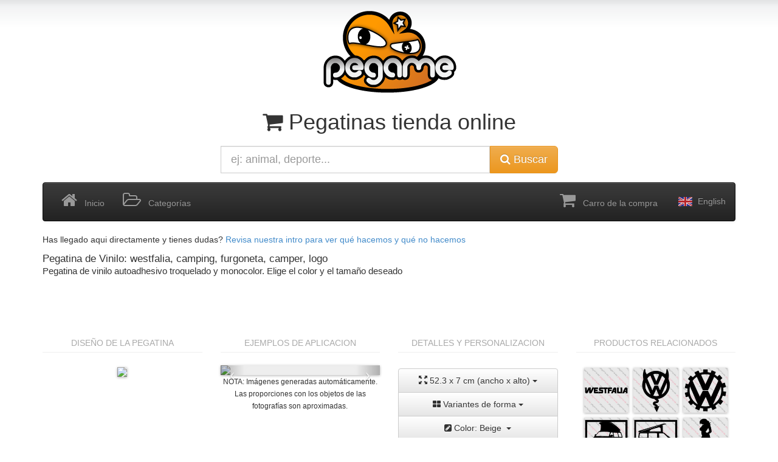

--- FILE ---
content_type: text/html; charset=UTF-8
request_url: https://pegame.es/producto/1369159946_C0D674DA3_0010_0007_01/
body_size: 4414
content:
<!DOCTYPE html><html lang="es"><head><meta charset="utf-8"><link rel="dns-prefetch" href="//ajax.googleapis.com"><meta name="viewport" content="width=device-width, initial-scale=1.0"><meta name="description" content="Pegatinas de westfalia"><meta name="google-site-verification" content="df5ErvtczxVP22qON8m4wZEta3O69HiAjX0xrX8wN2c" /><meta name="keywords" content="westfalia,camping,furgoneta,camper,logo, vinilo, adhesivo, pegatinas, clipart, precio, baratas, lowcost, rotulacion, personlizable"><meta property="og:image" content="https://pegame.es/assets/img/pegame12.png"><title>Westfalia, Camping, Furgoneta, Camper, Logo - Pegatina Env&iacute;o Gratis - Adhesivos de Vinilo</title><link href="https://dst0y7o5pqyql.cloudfront.net/assets/css/obf.min.css" rel="stylesheet" media="screen"></head><body class="backLogo"><div class="container" style="margin-top:10px;"><div class="row hidden-xs"><div class="col-md-12 text-center" ><a href="https://pegame.es/"><img src="https://pegame.es/assets/img/pegame12_grafittyForBitmap_232x151_trans.png" alt="pegame.es logo"></a><h1 class="hidden-xs"><i class="fa fa-shopping-cart"></i> Pegatinas tienda online </h1></div></div><div class="row visible-xs"><div class="col-xs-4 text-center"><a href="https://pegame.es/"><img class="img img-responsive" src="https://pegame.es/assets/img/pegame12_grafittyForBitmap_232x151_trans.png" alt="pegame.es logo"></a></div><div class="col-xs-8"><div class="row"><div class="col-md-12 text-center visible-xs"><h4><i class="fa fa-shopping-cart"></i> Pegatinas tienda online</h4></div></div><div class="row"><div class="col-md-12 text-center"><h4><span class="label label-success"><i class="fa fa-thumbs-up"></i> Envío <strong>Gratis</strong> a España</span></h4></div></div></div></div><div class="row" style="margin-top:10px;"><div class="col-md-6 col-md-offset-3 col-xs-12"><form id="formBuscador" role="search" method="GET" action="https://pegame.es/buscar/tipo-todo/"><div class="input-group"><input id="editBuscarBS" name="terminos" type="text" class="form-control input-lg typeahead" pattern="[\da-zA-Z_ \ñ-]*" value=""  placeholder="ej: animal, deporte..." data-toggle="tooltip" title="Caracteres admitidos: letras, numeros y guiones. Usa '_' para etiquetas compuestas. Ej: michael_jackson"><span class="input-group-btn"><button class="btn btn-warning btn-lg" type="submit"><i class="fa fa-search"></i> Buscar</button></span></div><!-- /input-group --></form></div><!-- /.col-lg-6 --></div> </div><div class="container" id="containerMenu" style="margin-top:15px; "><nav class="navbar navbar-default navbar-inverse" role="navigation"><!-- Brand and toggle get grouped for better mobile display --><div class="navbar-header"><button type="button" class="navbar-toggle" data-toggle="collapse" data-target="#bs-example-navbar-collapse-1"><span class="sr-only">Toggle navigation</span><span class="icon-bar"></span><span class="icon-bar"></span><span class="icon-bar"></span></button></div><!-- Collect the nav links, forms, and other content for toggling --><div class="collapse navbar-collapse" id="bs-example-navbar-collapse-1" style="overflow: visible"><ul class="nav navbar-nav"><li ><a href="https://pegame.es/intro"><i class="fa fa-home fa-2x"></i> &nbsp; Inicio</a></li><li><a href="https://pegame.es/etiquetas"><i class="fa fa-folder-open-o fa-2x"></i> &nbsp; Categor&iacute;as</a></li></ul><ul class="nav navbar-nav navbar-right"><li class=""><a href="https://pegame.es/carro"><i class="fa fa-shopping-cart fa-2x"></i> &nbsp; Carro de la compra</a></li><li><a href="https://pegame.es/en"><img src="https://pegame.es/assets/img/en_flag_32x32.png"> English</a></li></ul></div><!-- /.navbar-collapse --></nav></div>
<div class="container"><div class="row"><div class="col-xs-12"><p>Has llegado aqui directamente y tienes dudas? <a href="https://pegame.es/intro">Revisa nuestra intro para ver qué hacemos y qué no hacemos</a></p><h1 class="customHeaders">Pegatina de Vinilo: westfalia, camping, furgoneta, camper, logo</h1><h2 class="customHeaders">Pegatina de vinilo autoadhesivo troquelado y monocolor. Elige el color y el tamaño deseado</h2><br></div><div class="col-lg-3 col-md-3 col-sm-6 col-xs-6 text-center"><p class="productSectionHeader">DISEÑO DE LA PEGATINA</p><hr/><img style="width:100%" class="drop-shadow-nohover" src="https://pegame.es/pmaker/1369159946_C0D674DA3_244197156_01/284x284/0/000/000/000/75/0c5c2b6fbfcc8d2802c869aec7c8cbc9"></div><div class="col-lg-3 col-md-3 col-sm-6 col-xs-6 text-center"><p class="productSectionHeader">EJEMPLOS DE APLICACION</p><hr/><div id="myCarousel" class="carousel slide drop-shadow-nohover" ><div class="carousel-inner"><div class="item  active  "><img class="lazy"  src="https://pegame.es/fmaker/1369159946_C0D674DA3_244197156_01/566x566/0/000/000/000/52/7/1385933432_D451E3D91/285/205/499/207/286/316/500/317/60/20/d1b7b6/MC" style="width:100%;"></div><div class="item  "><img class="lazy"  src="https://pegame.es/fmaker/1369159946_C0D674DA3_244197156_01/566x566/0/000/000/000/52/7/1378913322_1715B1B1F/84/359/306/340/95/431/318/442/60/25/629d17/MR" style="width:100%;"></div></div><!-- Controls --><a class="left carousel-control" href="#myCarousel" data-slide="prev"><span class="icon-prev"></span></a><a class="right carousel-control" href="#myCarousel" data-slide="next"><span class="icon-next"></span></a></div><small>NOTA: Imágenes generadas automáticamente. Las proporciones con los objetos de las fotografías son aproximadas.</small></div><div class="clearfix visible-xs visible-sm" style="margin-top:20px;"></div><div class="col-lg-3 col-md-3 col-sm-6 col-xs-12 text-center"><p class="productSectionHeader">DETALLES Y PERSONALIZACION</p><hr><div class="btn-group-vertical" style="width:100%; padding-top:5px;"><div class="btn-group"><button type="button" class="btn btn-default dropdown-toggle" data-toggle="dropdown" style="width:100%; height:40px;"><span class="glyphicon glyphicon-fullscreen"></span> 52.3 x 7 cm (ancho x alto)&nbsp;<span class="caret"></span></button><ul class="dropdown-menu" style="width:100%"><!-- dropdown menu links --><li><a href="https://pegame.es/producto/1369159946_C0D674DA3_0010_0002_01/">15x2</a></li><li><a href="https://pegame.es/producto/1369159946_C0D674DA3_0010_0003_01/">22x3</a></li><li><a href="https://pegame.es/producto/1369159946_C0D674DA3_0010_0004_01/">30x4</a></li><li><a href="https://pegame.es/producto/1369159946_C0D674DA3_0010_0005_01/">37x5</a></li><li><a href="https://pegame.es/producto/1369159946_C0D674DA3_0010_0006_01/">45x6</a></li><li>52x7</li><li><a href="https://pegame.es/producto/1369159946_C0D674DA3_0010_0008_01/">60x8</a></li><li><a href="https://pegame.es/producto/1369159946_C0D674DA3_0010_0009_01/">67x9</a></li><li><a href="https://pegame.es/producto/1369159946_C0D674DA3_0010_0010_01/">75x10</a></li><li><a href="https://pegame.es/producto/1369159946_C0D674DA3_0010_0011_01/">82x11</a></li><li><a href="https://pegame.es/producto/1369159946_C0D674DA3_0010_0012_01/">90x12</a></li><li><a href="https://pegame.es/producto/1369159946_C0D674DA3_0010_0013_01/">97x13</a></li></ul></div><div class="btn-group" style="width:100%"><button type="button" class="btn btn-default dropdown-toggle" data-toggle="dropdown" style="width:100%; height:40px;"><i class="fa fa-th-large"></i> Variantes de forma&nbsp;<span class="caret"></span></button><ul class="dropdown-menu" style="width:100%"><!-- dropdown menu links --><li><a href="https://pegame.es/producto/1369159946_C0D674DA3_0010_0007_01/"><img src="https://pegame.es/pmaker/1369159946_C0D674DA3_244197156_01/68x68/0/000/000/000/90/75b9d210958de17151bc3aa279a50a98" class="img-rounded drop-shadow-nohover" style="width:68px; height:68px;"></a></li><li><a href="https://pegame.es/producto/1369159946_C0D674DA3_0010_0007_02/"><img src="https://dst0y7o5pqyql.cloudfront.net/assets/img/cacheimg/1369159946_C0D674DA3_244197156_02_68x68_0_000_000_000_90.jpg" class="img-rounded drop-shadow-nohover" style="width:68px; height:68px;"></a></li><li><a href="https://pegame.es/producto/1369159946_C0D674DA3_0010_0007_03/"><img src="https://pegame.es/pmaker/1369159946_C0D674DA3_244197156_03/68x68/0/000/000/000/90/7191243266043b055e0f6659b22403aa" class="img-rounded drop-shadow-nohover" style="width:68px; height:68px;"></a></li><li><a href="https://pegame.es/producto/1369159946_C0D674DA3_0010_0007_04/"><img src="https://pegame.es/pmaker/1369159946_C0D674DA3_244197156_04/68x68/0/000/000/000/90/51f7cb7b863396ce11919d6b5701c972" class="img-rounded drop-shadow-nohover" style="width:68px; height:68px;"></a></li></ul></div><div class="btn-group" style="width:100%;"><button type="button" class="btn btn-default dropdown-toggle" data-toggle="dropdown" style="width:100%; height:40px;"><i class="fa fa-pencil-square"></i> Color: Beige &nbsp;<span class="caret"></span></button><ul class="dropdown-menu" style="width:100%"><!-- dropdown menu links --><li class="text-left"><a href="https://pegame.es/producto/1369159946_C0D674DA3_0002_0007_01/"><img class="mg-rounded drop-shadow-nohover" src="https://dst0y7o5pqyql.cloudfront.net/assets/img/cacheimg/1369159946_C0D674DA3_255216032_01_25x25_0_000_000_000_90.jpg"  style="width:25px; height:25px;"> Amarillo</a></li><li class="text-left"><a href="https://pegame.es/producto/1369159946_C0D674DA3_0010_0007_01/"><img class="mg-rounded drop-shadow-nohover" src="https://dst0y7o5pqyql.cloudfront.net/assets/img/cacheimg/1369159946_C0D674DA3_244197156_01_25x25_0_000_000_000_90.jpg"  style="width:25px; height:25px;"> Beige</a></li><li class="text-left"><a href="https://pegame.es/producto/1369159946_C0D674DA3_0013_0007_01/"><img class="mg-rounded drop-shadow-nohover" src="https://dst0y7o5pqyql.cloudfront.net/assets/img/cacheimg/1369159946_C0D674DA3_255113017_01_25x25_0_000_000_000_90.jpg"  style="width:25px; height:25px;"> Naranja</a></li><li class="text-left"><a href="https://pegame.es/producto/1369159946_C0D674DA3_0008_0007_01/"><img class="mg-rounded drop-shadow-nohover" src="https://pegame.es/pmaker/1369159946_C0D674DA3_255255255_01/25x25/0/000/000/000/90/4e08850d0a6493d7aa14e8ab74ab59ce"  style="width:25px; height:25px;"> Blanco</a></li><li class="text-left"><a href="https://pegame.es/producto/1369159946_C0D674DA3_0003_0007_01/"><img class="mg-rounded drop-shadow-nohover" src="https://pegame.es/pmaker/1369159946_C0D674DA3_044091177_01/25x25/0/000/000/000/90/eac3fc45b46b79a6aef02e08b997b59f"  style="width:25px; height:25px;"> Azul</a></li><li class="text-left"><a href="https://pegame.es/producto/1369159946_C0D674DA3_0011_0007_01/"><img class="mg-rounded drop-shadow-nohover" src="https://dst0y7o5pqyql.cloudfront.net/assets/img/cacheimg/1369159946_C0D674DA3_121093055_01_25x25_0_000_000_000_90.jpg"  style="width:25px; height:25px;"> Marrón</a></li><li class="text-left"><a href="https://pegame.es/producto/1369159946_C0D674DA3_0015_0007_01/"><img class="mg-rounded drop-shadow-nohover" src="https://dst0y7o5pqyql.cloudfront.net/assets/img/cacheimg/1369159946_C0D674DA3_122210249_01_25x25_0_000_000_000_90.jpg"  style="width:25px; height:25px;"> Azul Claro</a></li><li class="text-left"><a href="https://pegame.es/producto/1369159946_C0D674DA3_0001_0007_01/"><img class="mg-rounded drop-shadow-nohover" src="https://pegame.es/pmaker/1369159946_C0D674DA3_222059035_01/25x25/0/000/000/000/90/0adc632f17286448df4e6e34a9274d7f"  style="width:25px; height:25px;"> Rojo</a></li><li class="text-left"><a href="https://pegame.es/producto/1369159946_C0D674DA3_0009_0007_01/"><img class="mg-rounded drop-shadow-nohover" src="https://dst0y7o5pqyql.cloudfront.net/assets/img/cacheimg/1369159946_C0D674DA3_164075156_01_25x25_0_000_000_000_90.jpg"  style="width:25px; height:25px;"> Violeta</a></li><li class="text-left"><a href="https://pegame.es/producto/1369159946_C0D674DA3_0004_0007_01/"><img class="mg-rounded drop-shadow-nohover" src="https://dst0y7o5pqyql.cloudfront.net/assets/img/cacheimg/1369159946_C0D674DA3_000147068_01_25x25_0_000_000_000_90.jpg"  style="width:25px; height:25px;"> Verde</a></li><li class="text-left"><a href="https://pegame.es/producto/1369159946_C0D674DA3_0012_0007_01/"><img class="mg-rounded drop-shadow-nohover" src="https://pegame.es/pmaker/1369159946_C0D674DA3_064129099_01/25x25/0/000/000/000/90/0b6f0a7888dfb144a0c7b041d66ff371"  style="width:25px; height:25px;"> Verde Oscuro</a></li><li class="text-left"><a href="https://pegame.es/producto/1369159946_C0D674DA3_0007_0007_01/"><img class="mg-rounded drop-shadow-nohover" src="https://dst0y7o5pqyql.cloudfront.net/assets/img/cacheimg/1369159946_C0D674DA3_000000000_01_25x25_0_000_000_000_90.jpg"  style="width:25px; height:25px;"> Negro</a></li><li class="text-left"><a href="https://pegame.es/producto/1369159946_C0D674DA3_0016_0007_01/"><img class="mg-rounded drop-shadow-nohover" src="https://pegame.es/pmaker/1369159946_C0D674DA3_182182182_01/25x25/0/000/000/000/90/2adf8e216ba888fd23d4356e80633a30"  style="width:25px; height:25px;"> Gris</a></li><li class="text-left"><a href="https://pegame.es/producto/1369159946_C0D674DA3_0005_0007_01/"><img class="mg-rounded drop-shadow-nohover" src="https://dst0y7o5pqyql.cloudfront.net/assets/img/cacheimg/1369159946_C0D674DA3_166127000_01_25x25_1_255_222_115_90.jpg"  style="width:25px; height:25px;"> Dorado</a></li><li class="text-left"><a href="https://pegame.es/producto/1369159946_C0D674DA3_0006_0007_01/"><img class="mg-rounded drop-shadow-nohover" src="https://pegame.es/pmaker/1369159946_C0D674DA3_195195195_01/25x25/1/250/250/250/90/7351b9fcd6e7b5fd100c426a87bf8776"  style="width:25px; height:25px;"> Gris Metalizado / Plata</a></li></ul></div></div><div><p><br><span style="font-size:28px; font-weight:bold;">10.29€ IVA inc</span><p>Envio Gratis <br>Pedido mínimo 10€</p><a class="btn btn-large btn-success" href="https://pegame.es/carro/agregar/1369159946_C0D674DA3_0010_0007_01" style="margin-top:15px; width:100%"><img src="https://pegame.es//assets/img/carro.png" style="width: 30px; vertical-align: middle;"> Agregar al carro <br></a><br><small>Ref: 1369159946_C0D674DA3_0010_0007_01</small></p></div><p><p class="pull-left"><a href="https://pegame.es/buscar/tipo-todo/westfalia"><i class="fa fa-tag"></i> westfalia <span class="etiqCont"> x1</span></a>&nbsp;</p><p class="pull-left"><a href="https://pegame.es/buscar/tipo-todo/camping"><i class="fa fa-tag"></i> camping <span class="etiqCont"> x48</span></a>&nbsp;</p><p class="pull-left"><a href="https://pegame.es/buscar/tipo-todo/furgoneta"><i class="fa fa-tag"></i> furgoneta <span class="etiqCont"> x60</span></a>&nbsp;</p><p class="pull-left"><a href="https://pegame.es/buscar/tipo-todo/camper"><i class="fa fa-tag"></i> camper <span class="etiqCont"> x63</span></a>&nbsp;</p><p class="pull-left"><a href="https://pegame.es/buscar/tipo-todo/logo"><i class="fa fa-tag"></i> logo <span class="etiqCont"> x189</span></a>&nbsp;</p></p></div><div class="clearfix visible-xs"></div><div class="col-lg-3 col-md-3 col-sm-6 col-xs-12 text-center"><p class="productSectionHeader">PRODUCTOS RELACIONADOS</p><hr><a href="https://pegame.es/producto/1369159946_C0D674DA3_0007_0007_01"><img style="width:28%; margin:4px;" alt="1369159946_C0D674DA3" class="drop-shadow lazy"  src="https://dst0y7o5pqyql.cloudfront.net/assets/img/cacheimg/1369159946_C0D674DA3_000000000_01_278x278_0_000_000_000_75.jpg"/></a><a href="https://pegame.es/producto/1419061063_0DE4CE6B5_0007_0004_01"><img style="width:28%; margin:4px;" alt="1419061063_0DE4CE6B5" class="drop-shadow lazy"  src="https://dst0y7o5pqyql.cloudfront.net/assets/img/cacheimg/1419061063_0DE4CE6B5_000000000_01_278x278_0_000_000_000_75.jpg"/></a><a href="https://pegame.es/producto/1419061063_FC3F3BF5E_0007_0004_01"><img style="width:28%; margin:4px;" alt="1419061063_FC3F3BF5E" class="drop-shadow lazy"  src="https://dst0y7o5pqyql.cloudfront.net/assets/img/cacheimg/1419061063_FC3F3BF5E_000000000_01_278x278_0_000_000_000_75.jpg"/></a><a href="https://pegame.es/producto/1369159946_269872306_0007_0011_01"><img style="width:28%; margin:4px;" alt="1369159946_269872306" class="drop-shadow lazy"  src="https://dst0y7o5pqyql.cloudfront.net/assets/img/cacheimg/1369159946_269872306_000000000_01_278x278_0_000_000_000_75.jpg"/></a><a href="https://pegame.es/producto/1369159946_9DBC438CC_0007_0009_01"><img style="width:28%; margin:4px;" alt="1369159946_9DBC438CC" class="drop-shadow lazy"  src="https://dst0y7o5pqyql.cloudfront.net/assets/img/cacheimg/1369159946_9DBC438CC_000000000_01_278x278_0_000_000_000_75.jpg"/></a><a href="https://pegame.es/producto/1418596203_9F6536771_0007_0004_01"><img style="width:28%; margin:4px;" alt="1418596203_9F6536771" class="drop-shadow lazy"  src="https://dst0y7o5pqyql.cloudfront.net/assets/img/cacheimg/1418596203_9F6536771_000000000_01_278x278_0_000_000_000_75.jpg"/></a><a href="https://pegame.es/producto/1418596203_F945F6FBB_0007_0004_01"><img style="width:28%; margin:4px;" alt="1418596203_F945F6FBB" class="drop-shadow lazy"  src="https://dst0y7o5pqyql.cloudfront.net/assets/img/cacheimg/1418596203_F945F6FBB_000000000_01_278x278_0_000_000_000_75.jpg"/></a><a href="https://pegame.es/producto/1419061063_B4FDD650F_0007_0007_01"><img style="width:28%; margin:4px;" alt="1419061063_B4FDD650F" class="drop-shadow lazy"  src="https://dst0y7o5pqyql.cloudfront.net/assets/img/cacheimg/1419061063_B4FDD650F_000000000_01_278x278_0_000_000_000_75.jpg"/></a><a href="https://pegame.es/producto/1419061063_BF9788115_0007_0007_01"><img style="width:28%; margin:4px;" alt="1419061063_BF9788115" class="drop-shadow lazy"  src="https://dst0y7o5pqyql.cloudfront.net/assets/img/cacheimg/1419061063_BF9788115_000000000_01_278x278_0_000_000_000_75.jpg"/></a><p style="margin:5px;"><a class="btn btn-default" href="https://pegame.es/buscar/tipo-todo/logo+furgoneta+camper+camping+westfalia"><i class="fa fa-plus-square"></i> Ver más</a></p></div></div> <!-- /row --></div> <!-- container -->
<script>var numPages=0;var currentPage=0;var base_url='https://pegame.es/';var lang='es';var jsMod='productoImagen';</script><div class="container" style=" margin-bottom:40px; margin-top:40px;"><div class="row"><div class="col-md-12 text-center"><ul class="nav nav-pills nav-justified"><li style="padding:5px;"><a href="mailto:info@pegame.es"><i class="fa fa-envelope"></i> info@pegame.es</a></li><li style="padding:5px;"><a href="https://api.whatsapp.com/send?phone=34668840661"><i class="fa fa-comments" aria-hidden="true"></i> 668840661</a></li><li style="padding:5px;"><a href="tel:34668840661"><i class="fa fa-phone" aria-hidden="true"></i> 668840661</a></li><li style="padding:5px;" class=""><a href="https://pegame.es/condiciones-generales-venta"><i class="fa fa-question-circle"></i> Condiciones generales de venta</a></li><li style="padding:5px;" class=""><a href="https://pegame.es/aviso-legal"><i class="fa fa-gavel"></i> Aviso legal</a></li><li style="padding:5px;" class=""><a href="https://pegame.es/politica-privacidad"><i class="fa fa-lock"></i> Política de privacidad</a></li></div></div></div></div><script type="text/javascript">function downloadJSAtOnload() {var element = document.createElement("script");element.src = "https://pegame.es/assets/js/obf.min.js";document.body.appendChild(element);}if (window.addEventListener)window.addEventListener("load", downloadJSAtOnload, false);else if (window.attachEvent)window.attachEvent("onload", downloadJSAtOnload);else window.onload = downloadJSAtOnload;</script></body></html>